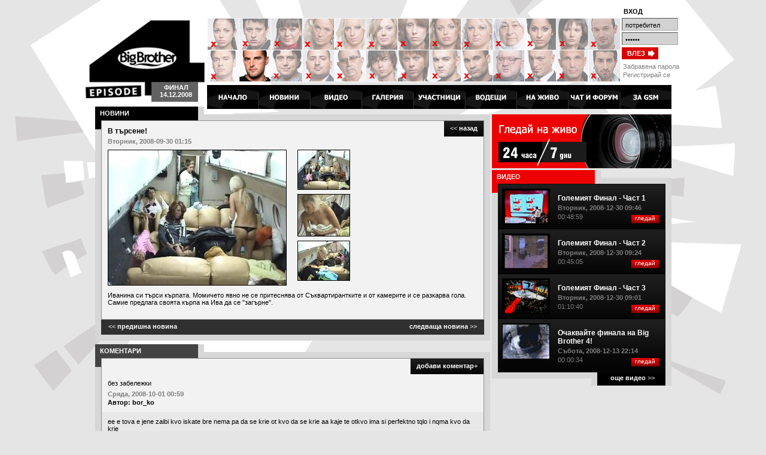

--- FILE ---
content_type: text/html;charset=windows-1251;
request_url: http://bb4.bigbrother.bg/news_details.pcgi?cp=0x0&DATE=&news_id=336
body_size: 16985
content:
<!DOCTYPE html PUBLIC "-//W3C//DTD XHTML 1.0 Strict//EN" "http://www.w3.org/TR/xhtml1/DTD/xhtml1-strict.dtd">
<html xmlns="http://www.w3.org/1999/xhtml">
<head>
<meta http-equiv="Content-Type" content="text/html; charset=windows-1251" />
<title>Big Brother епизод 4</title> 
<meta name="author" content="E-design LTD, www.edesign.bg" /> 
<meta name="description" content="Само в официалния сайт гледайте на живо какво се случва в къщата 24 часа в денонощието от 4 различни камери. Интересни и актуални новини, видео и снимки." /> 
<meta name="keywords" content="big brother, биг брадър, телевизия, реалити, шоу, гласуване, live video, на живо, видео, новини, галерия, снимки, чат, форум, съквартиранти, " /> 
<link rel="stylesheet" type="text/css" href="http://bb4images.bigbrother.bg/css/global.css" />
<link rel="stylesheet" type="text/css" href="http://bb4images.bigbrother.bg/css/index.css" />
<script type="text/javascript" src="http://bb4images.bigbrother.bg/js/jquery.js"></script>
<script type="text/javascript" src="http://bb4images.bigbrother.bg/js/swfobject.js"></script>
<link rel="shortcut icon" href="http://bb4images.bigbrother.bg/fav.ico" >
</head>

<body>
<div id="siteCnt">
	
	<div id="siteHead">
		<div id="siteLogo">
			<h1><a href="/index.pcgi">Big Brother 4</a></h1>
			<h2><strong>
					<!--<span style="position:relative; top:0px; left: -27px; ">-6253</span>-->
			</strong> 
			<span style=" position:absolute; left:5px; top:3px; ">ФИНАЛ 14.12.2008</span></h2>
			<!--			<h2>ДЕН <strong>-6253</strong></h2> -->
		</div>
		<div id="partList">
			<img src="http://bb4images.bigbrother.bg/img/partMenu20081212.jpg" alt="" usemap="#partMap" />
			<map name="partMap" id="partMap">
				<area shape="rect" coords="1,1,53,53" href="part_profile.pcgi?p=1" title="Ангелина Ангелова" />
				<area shape="rect" coords="54,1,106,53" href="part_profile.pcgi?p=2" title="Даниела Костова" />
				<area shape="rect" coords="107,1,159,53" href="part_profile.pcgi?p=3" title="Емилия Арабаджиева" />
				<area shape="rect" coords="160,1,212,53" href="part_profile.pcgi?p=4" title="Жени Червенкова" />
				<area shape="rect" coords="213,1,265,53" href="part_profile.pcgi?p=5" title="Иванина Колева" />
				<area shape="rect" coords="266,1,318,53" href="part_profile.pcgi?p=6" title="Ирена Иванова" />
				<area shape="rect" coords="319,1,371,53" href="part_profile.pcgi?p=7" title="Мила Петрова" />
				<area shape="rect" coords="372,1,424,53" href="part_profile.pcgi?p=8" title="Наталия Михаилова " />
				<area shape="rect" coords="425,1,477,53" href="part_profile.pcgi?p=9" title="Нели Христова" />
				<area shape="rect" coords="478,1,530,53" href="part_profile.pcgi?p=10" title="Самие Джеферова" />
				<area shape="rect" coords="531,1,583,53" href="part_profile.pcgi?p=11" title="Таня Велкова" />
				<area shape="rect" coords="584,1,637,53" href="part_profile.pcgi?p=23" title="Виолета Пенева" />
				<area shape="rect" coords="1,54,53,106" href="part_profile.pcgi?p=12" title="Владимир Иванов" />
				<area shape="rect" coords="54,54,106,106" href="part_profile.pcgi?p=13" title="Георги Алурков" />
				<area shape="rect" coords="107,54,159,106" href="part_profile.pcgi?p=14" title="Данаил Панчев" />
				<area shape="rect" coords="160,54,212,106" href="part_profile.pcgi?p=15" title="Даниел Делчев" />
				<area shape="rect" coords="213,54,265,106" href="part_profile.pcgi?p=16" title="Иван Гюмишев" />
				<area shape="rect" coords="266,54,318,106" href="part_profile.pcgi?p=17" title="Камен Тонов" />
				<area shape="rect" coords="319,54,371,106" href="part_profile.pcgi?p=18" title="Мартин Иванов" />
				<area shape="rect" coords="372,54,424,106" href="part_profile.pcgi?p=19" title="Петър Георгиев" />
				<area shape="rect" coords="425,54,477,106" href="part_profile.pcgi?p=20" title="Умберто Дасилва" />
				<area shape="rect" coords="478,54,530,106" href="part_profile.pcgi?p=21" title="Тошко-Филип Ралев" />
				<area shape="rect" coords="531,54,583,106" href="part_profile.pcgi?p=22" title="Цветан Христов" />
				<area shape="rect" coords="584,54,637,106" href="part_profile.pcgi?p=24" title="Константин Михаилов" />
				<area shape="rect" coords="638,1,689,53" href="part_profile.pcgi?p=27" title="Венцислав Даскалов" />
				<area shape="rect" coords="638,54,689,106" href="part_profile.pcgi?p=28" title="Денислав Минев" />
			</map>
		</div>
		
		<form name="lgnFrm" id="lgnFrm" method="post" action="">
			<h6>ВХОД</h6>
			<input type="text" name="lgnUsr" id="lgnUser" value="потребител" onfocus="this.value='';" />
			<input type="password" name="lgnPass" id="lgnPass" value="парола" onfocus="this.value='';" />
			<input type="submit" name="lgnBtn" id="lgnBtn" value="ВЛЕЗ" />
			<ul>
				<li><a href="fpass.pcgi">Забравена парола</a></li>
				<li><a href="register.pcgi">Регистрирай се</a></li>
			</ul>
		</form>
		
		<div id="siteMenu">
			<img src="http://bb4images.bigbrother.bg/img/mainMenu.gif" alt="" usemap="#mainMenuMap" />
			<map name="mainMenuMap" id="mainMenuMap">
				<area shape="rect" coords="0,0,87,40" href="index.pcgi" alt="Начало" />
				<area shape="rect" coords="86,0,173,40" href="news.pcgi" alt="Новини" />
				<area shape="rect" coords="172,0,259,40" href="video.pcgi" alt="Видео" />
				<area shape="rect" coords="258,0,345,40" href="gallery.pcgi" alt="Галерия" />
				<area shape="rect" coords="344,0,432,40" href="participants.pcgi" alt="Участници" />
				<area shape="rect" coords="431,0,518,40" href="vodeshti.pcgi" alt="Водещи" />
				<area shape="rect" coords="517,0,604,40" href="live.pcgi" alt="На Живо" />
				<area shape="rect" coords="603,0,691,40" href="chat_forum.pcgi" alt="Чат и Форум" />
				<area shape="rect" coords="690,0,776,40" href="gsm.pcgi" alt="За GSM" />
			</map>
			<script type="text/javascript">
				var so = new SWFObject("http://bb4images.bigbrother.bg/flash/menu.swf", "more", "777", "45", "9", "#000000");
				so.addParam("wmode","transparent");
				so.addParam("allowScriptAccess", "always");
				so.addVariable("url", document.location);
				so.write("siteMenu");
			</script>
	</div>
	</div>
	
	<div id="siteSecCnt" >
	
		



	
		<link rel="stylesheet" type="text/css" href="http://bb4images.bigbrother.bg/css/news.css" />	
<script language="JavaScript1.2">
var photos = new Array();

photos[0] = "http://bb4images.bigbrother.bg/img/news_photos/336pics1_big.jpg";

photos[1] = "http://bb4images.bigbrother.bg/img/news_photos/336pics2_big.jpg";

photos[2] = "http://bb4images.bigbrother.bg/img/news_photos/336pics3_big.jpg";

</script>
<script language="JavaScript1.2" src="http://bb4images.bigbrother.bg/js/news.js"></script>
	<div id="defLCol">

			<div id="newsMainCnt">
				<div class="defBox">
					<h4>НОВИНИ</h4>
					<div class="contBox"><div class="cBBrd"><div class="cBIn">
						
						<div class="inCont">
							<a href="" class="lnkTopR">&lt;&lt; <strong>назад</strong></a>
							
							<div id="newsDet">
								<div class="minHeight">&nbsp;</div>
								<h5><strong>В търсене!</strong>Вторник,  2008-09-30 01:15</h5>
								
								<div class="pics">
									<div class="fullPic"><img src="http://bb4images.bigbrother.bg/img/news_photos/336pics1_big.jpg" alt="Новина Биг Брадър 4" id="news_photo"  /></div>
									
										
											
											<ul>
											
											<li><a href="javascript:show_photo(0);"><img src="http://bb4images.bigbrother.bg/img/news_photos/336pics1_small.jpg" alt="новина Биг Брадър 4" /></a></li>
											
										
											
											<li><a href="javascript:show_photo(1);"><img src="http://bb4images.bigbrother.bg/img/news_photos/336pics2_small.jpg" alt="новина Биг Брадър 4" /></a></li>
											
										
											
											<li><a href="javascript:show_photo(2);"><img src="http://bb4images.bigbrother.bg/img/news_photos/336pics3_small.jpg" alt="новина Биг Брадър 4" /></a></li>
											
											</ul>
											
										
									
									<div class="fltC">&nbsp;</div>
								</div>
								
								<div class="fullTxt">
									Иванина си търси кърпата. Момичето явно не се притеснява от Съквартирантките и от камерите и се разкарва гола. Самие предлага своята кърпа на Ива да се "загърне".
								</div>
							</div>
							
							
							<div class="defPaging">
								
								<a href="news_details.pcgi?news_id=333" class="prev">&lt;&lt; <strong>предишна новина</strong></a>
								
								
								<a href="news_details.pcgi?news_id=335" class="next"><strong>следваща новина</strong> &gt;&gt;</a>
								
							</div>

						</div>

					</div></div></div>
				</div>
				<div class="fltC">&nbsp;</div>
			</div>

			
			
			
			<div id="newsCommCnt">
				<div class="defBox">
					<h4>КОМЕНТАРИ</h4>
					<div class="contBox"><div class="cBBrd"><div class="cBIn">
						
						<div class="inCont">
							<a href="mustlogin.pcgi" class="lnkTopR"><strong>добави коментар</strong>+</a>
							
							<div id="newsCommLst">
							
								<ul>
									
									<li class="odd">
									<p>без забележки</p>
									<h6>Сряда,  2008-10-01 00:59 <strong>Автор: bor_ko</strong></h6>
									</li>
									
									<li class="">
									<p>ee e tova e jene zaibi kvo iskate bre nema pa da se krie ot kvo da se krie aa kaje te otkvo ima si perfektno tqlo i nqma kvo da krie<br/></p>
									<h6>Вторник,  2008-09-30 17:06 <strong>Автор: baiky6evec</strong></h6>
									</li>
									
									<li class="odd">
									<p>bravo na neia taka da ne ti puka ot nikoi</p>
									<h6>Вторник,  2008-09-30 14:05 <strong>Автор: albena1974</strong></h6>
									</li>
									
									<li class="">
									<p>bah ta v parcala</p>
									<h6>Вторник,  2008-09-30 11:16 <strong>Автор: bambam256</strong></h6>
									</li>
									
									<li class="odd">
									<p>Браво на момичето :)))</p>
									<h6>Вторник,  2008-09-30 11:00 <strong>Автор: aculeate</strong></h6>
									</li>
									
								</ul>

							</div>
							
							
							<div class="defPaging">
								
								
								<a href="news_details.pcgi?cp=1&news_id=336" class="next"><strong>следваща страница</strong> &gt;&gt;</a>
								
								
								<ul>
									
									
										<li class="act"><a>1</a></li>
									
									
									
									<li><a href="news_details.pcgi?cp=1&DATE=&news_id=336">2</a></li>
									
									
								</ul>
							</div>
							

						</div>

					</div></div></div>
				</div>
				<div class="fltC">&nbsp;</div>
			</div>			
			
			
			
			<div class="bannerCnt wideBtm s468x60"><script type="text/javascript" src="http://bb4ads.bigbrother.bg:8080/hit.pcgi?i=2"></script></div>
			
			
		
		</div>
		<div id="defRCol">
			<h3><a href="live.pcgi"><img src="http://bb4images.bigbrother.bg/img/watchLiveBanner.gif" alt="Гледай на живо! 24 часа / 7 дни" /></a></h3>
			
			<div class="bannerCnt s300x250"><script type="text/javascript" src="http://bb4ads.bigbrother.bg:8080/hit.pcgi?i=3"></script></div>
			
			<div id="rColVidList">
				<div class="defBox">
					<h4>ВИДЕО</h4>
					<div class="contBox">
						
						<ul>
							
							<li>
								<img src="http://bb4images.bigbrother.bg/img/galleryImg/G1V819.jpg" alt="" />
								<div class="vidInfo">
									<h6><a href="video_player.pcgi?video_id=819">Големият Финал - Част 1</a> Вторник,  2008-12-30 09:46</h6>
									<p>00:48:59</p>
									<a href="video_player.pcgi?video_id=819" class="lnkRedBox">гледай</a>
								</div>
								<div class="fltC">&nbsp;</div>		
							</li>
							
							<li>
								<img src="http://bb4images.bigbrother.bg/img/galleryImg/G1V818.jpg" alt="" />
								<div class="vidInfo">
									<h6><a href="video_player.pcgi?video_id=818">Големият Финал - Част 2</a> Вторник,  2008-12-30 09:24</h6>
									<p>00:45:05</p>
									<a href="video_player.pcgi?video_id=818" class="lnkRedBox">гледай</a>
								</div>
								<div class="fltC">&nbsp;</div>		
							</li>
							
							<li>
								<img src="http://bb4images.bigbrother.bg/img/galleryImg/G1V817.jpg" alt="" />
								<div class="vidInfo">
									<h6><a href="video_player.pcgi?video_id=817">Големият Финал - Част 3</a> Вторник,  2008-12-30 09:01</h6>
									<p>01:10:40</p>
									<a href="video_player.pcgi?video_id=817" class="lnkRedBox">гледай</a>
								</div>
								<div class="fltC">&nbsp;</div>		
							</li>
							
							<li>
								<img src="http://bb4images.bigbrother.bg/img/galleryImg/G1V812.jpg" alt="" />
								<div class="vidInfo">
									<h6><a href="video_player.pcgi?video_id=812">Очаквайте финала на Big Brother 4!</a> Събота,  2008-12-13 22:14</h6>
									<p>00:00:34</p>
									<a href="video_player.pcgi?video_id=812" class="lnkRedBox">гледай</a>
								</div>
								<div class="fltC">&nbsp;</div>		
							</li>
							
						</ul>
						
					</div>
					<a href="video.pcgi" class="moreLnk"><strong>още видео</strong> &gt;&gt;</a>				
				</div>
			</div>
			
			
			<div class="bannerCnt s300x250"><script type="text/javascript" src="http://bb4ads.bigbrother.bg:8080/hit.pcgi?i=4"></script></div>
			<div class="bannerCnt s300x100"><script type="text/javascript" src="http://bb4ads.bigbrother.bg:8080/hit.pcgi?i=5"></script></div>
			<div class="bannerCnt s300x100"><script type="text/javascript" src="http://bb4ads.bigbrother.bg:8080/hit.pcgi?i=6"></script></div>

		</div>
		<div class="fltC">&nbsp;</div>

	</div>
	
	<div id="siteFoot">
		<div id="logos">
			
			<div id="footLogos1">
				<div class="defBox">
					<h4>СПОНСОРИ</h4>
					<div class="contBox"><div class="cBBrd"><div class="cBIn">
						<img src="http://bb4images.bigbrother.bg/img/sponsors20080919.jpg" alt="" usemap="#sponsorsMap" />
						<map name="sponsorsMap" id="sponsorsMap">
							<area shape="rect" coords="379,12,487,45" href="http://www.florina.bg/" target="_blank" alt="FLORINA" />
							<area shape="rect" coords="504,8,618,49" href="http://www.refan.net/" target="_blank" alt="REFAN" />
							<area shape="rect" coords="104,1,202,49" href="http://www.devin-bg.com/" target="_blank" alt="DEVIN" />
							<area shape="rect" coords="287,0,363,52" href="http://www.peshtera.com/" target="_blank" alt="ПЕЩЕРСКА Гроздова" />
							<area shape="rect" coords="0,1,88,50" href="http://www.globul.bg/" target="_blank" alt="GLOBUL" />
							<area shape="rect" coords="214,0,275,57" href="http://zora.bg/" target="_blank" alt="ЗОРА" />
						</map>
					</div></div></div>
				</div>
			</div>

			<div id="footLogos3">
				<div class="defBox">
					<h4>ЕДНА ПРОДУКЦИЯ НА</h4>
					<div class="contBox"><div class="cBBrd"><div class="cBIn">
						<img src="http://bb4images.bigbrother.bg/img/indexLogos3.jpg" alt="" usemap="#prodMap" />
						<map name="prodMap" id="prodMap"><area shape="rect" coords="11,26,97,61" href="http://www.ntv.bg/" target="_blank" alt="NOVA television" /><area shape="rect" coords="11,84,125,119" href="http://www.novaplus.bg/" target="_blank" alt="NOVA + television" /><area shape="circle" coords="148,39,31" href="http://www.sia.bg/" target="_blank" alt="SIA" /><area shape="circle" coords="230,39,31" href="http://www.endemol.nl/" target="_blank" alt="Endemol" /><area shape="poly" coords="166,118,227,118,229,78,188,61,165,82" href="http://www.e-card.bg/" target="_blank" alt="E-CARD" /></map>
					</div></div></div>
				</div>
			</div>

			<div class="fltC">&nbsp;</div>
		
		</div>

		<div id="footer">
			<div id="ftrMenus">
				<ul class="ftrSiteMenu">
					<li class="first"><a href="reklama.pcgi">Реклама</a></li>
					<li><a href="help.pcgi">Помощ</a></li>
					<li><a href="realizacia.pcgi">Реализация</a></li>
					<li><a href="conditions.pcgi">Общи условия</a></li>
					<!--
					<li><a href="rules.pcgi">Правила за гласуване</a></li>
					-->
				</ul>
				<ul class="bigBrLnks">
					<li><a href="http://bb1.bigbrother.bg" target="_blank">Big Brother 1</a></li>
					<li><a href="http://bb2.bigbrother.bg" target="_blank">Big Brother 2</a></li>
					<li><a href="http://bb3.bigbrother.bg" target="_blank">Big Brother 3</a></li>
					<li><a href="http://vip1.bigbrother.bg" target="_blank">Vip Brother 1</a></li>
					<li><a href="http://vip2.bigbrother.bg" target="_blank">Vip Brother 2</a></li>
				</ul>
			</div>
			<p class="edesign"><a href="http://www.edesign.bg/" target="_blank" title="web design: www.edesign.bg">web design: eDesign</a></p>
			<p>2008 www.bigbrother.bg</p>
		</div>		

	</div>

</div>
<script src="http://www.google-analytics.com/urchin.js" type="text/javascript">
</script>
<script type="text/javascript">
	_uacct = "UA-1306573-3";
	urchinTracker();
</script>
</body>
</html>


--- FILE ---
content_type: text/css
request_url: http://bb4images.bigbrother.bg/css/index.css
body_size: 1031
content:
#indexVideo img, #indexTopStory img, #indexNews img {display:block;}
#indexVideo {margin-top:13px; z-index:66; position:relative;}
#indexVideo .defBox .moreLnk {background:#000000;}

#indexTopStory {position:relative;z-index:1; top:-3px; margin-bottom:-3px;}
#indexTopStory .inCont {background:#F2F2F2; width:100%;}
#indexTopStory .inLeftCol {position:relative; float:left;  width:299px; padding:8px 0 8px 8px; }
#indexTopStory .inLeftCol .pic {background:#000000; padding:1px;}
#indexTopStory .inLeftCol p {height:19px; background:#000000; color:#FFFFFF; font-weight:bold; padding:2px 1px; line-height:18px;}
#indexTopStory .inLeftCol p strong {display:block; position:relative; float:left; background:#ED0000; height:20px; padding:0 11px 0 9px; margin:0 10px 0 0;}

#indexTopStory .inRightCol {position:relative; float:right; width:316px; padding:8px 0 0 0;}

#indexTopStory .picThumbs { position:relative; float:left; width:90px;}
#indexTopStory .picThumbs ul {}
#indexTopStory .picThumbs ul li {position:relative; float:left; padding:0 0 8px 0;}
#indexTopStory .picThumbs ul li img {border:1px solid #000000;}

#indexTopStory .mainTxt {position:relative; margin:0 8px 0 100px;}
#indexTopStory .mainTxt h5 {font-size:14px; padding-bottom:4px; }
#indexTopStory .mainTxt h5 a {color:#ed0000;}
#indexTopStory .mainTxt .date {font-weight:bold; padding:0 0 5px 0;}
#indexTopStory .mainTxt .lnkRedBox {margin-bottom:8px;}


#indexNews {margin-top:20px;}
#indexNews .inCont {position:relative; width:100%; background:#f7f7f7; padding-bottom:10px;}
#indexNews .inCont .newsItem {height:auto;}
#indexNews .inCont .newsItem {background:#f7f7f7;}
#indexNews .inCont .newsItem h6 strong {height:42px; overflow:hidden; padding-right:5px; cursor:pointer;}
#indexNews .fltC {width:100%;}




#indexForum {margin-top:30px;}
#indexForum li {padding:10px; background:#e8e8e8; font-weight:bold;}
#indexForum li.odd {background:#f2f2f2;}
#indexForum li h6 {color:#7f7e7e; padding:0 0 3px 0;}
#indexForum li h6 a {display:block; font-size:12px; color:#000000; display:block;padding:0 0 2px 0;}

#indexComments {margin-top:17px;}
#indexComments li {padding:10px 10px 6px 10px; background:#e8e8e8;}
#indexComments li.odd {background:#f2f2f2;}
#indexComments li h6 {color:#7f7e7e; padding:0 0 3px 0;}
#indexComments li h6 a {display:block; font-size:12px; color:#000000; display:block;padding:0 0 2px 0;}
#indexComments li .auth {font-weight:bold;}
#indexComments li .commTxt {background:url(http://bb4images.bigbrother.bg/img/indxCommsBck.gif) no-repeat 0px 5px; padding:3px 34px 4px 27px;}
#indexComments li .lnkRedBox {margin-top:-3px;}

#indexPoll {margin-top:17px;}
#indxPollFrm {padding:8px 8px 8px 8px;}
#indxPollFrm h6 {font-size:12px; color:#000000;padding:0 0 5px 0; position:relative; width:100%;}
#indxPollFrm ul {padding:0 0 18px 0;}
#indxPollFrm ul li {clear:both;}
#indxPollFrm input {display:block; position:relative; float:left;}
#indxPollFrm label {display:block; position:relative;float:left; padding:4px 0 4px 3px; width:235px;}
#indxPollFrm #indxPollBtn {background:#343333; border:1px solid #000000; border-left:1px solid #343333; border-top:1px solid #343333; padding:0; width:78px; height:18px; color:#FFFFFF; cursor:pointer; float:right; }
#indxPollFrm a {color:#000000; font-weight:bold;}
#indxPollFrm ul li strong {display:block; position:relative; background:#d7d7d7; height:14px; width:255px; clear:both; float:none;}
#indxPollFrm ul li strong em {display:block; position:relative; font-style:normal; background:#303030; border-right:1px solid #6b6b6b; height:14px; font-size:10px; font-weight:normal; color:#FFFFFF; text-align:right; line-height:14px; width:10%; }
#indxPollFrm ul li strong em span {padding:0 4px 0 0;}



--- FILE ---
content_type: text/css
request_url: http://bb4images.bigbrother.bg/css/news.css
body_size: 1217
content:
#newsMainCnt {margin-top:13px; z-index:66; position:relative;}
#newsMainCnt .inCont {position:relative; width:100%;}
#newsMainCnt .defPaging {margin:-1px; margin-top:0px; border-top:1px solid #909090;}

#newsListMainCnt {min-height:210px;}
#newsListMainCnt .newsItem {width:auto; padding:9px 0 8px 0; position:relative; float:none; height:auto;}
#newsListMainCnt .newsItem h6 { margin:0 120px 0 0;}
#newsListMainCnt .newsItem .newsInfo .newsShrtTxt {width:auto; height:auto; padding:0 12px 0 0; overflow:visible;}
#newsListMainCnt .newsItem .newsInfo .lnkRedBox {margin-top:8px;}
#newsListMainCnt .newsItem.topStory h6 strong {color:#ed0000; margin:0 0 5px 110px; line-height:24px;}
#newsListMainCnt .newsItem.topStory h6 em {display:block; position:relative; float:left; font-style:normal; color:#FFFFFF; background:#ed0000; height:25px; padding:0 9px; line-height:24px; margin-right:10px;}

.calLink {display:block; width:81px; padding:0 26px 0 0; height:26px; background:url(http://bb4images.bigbrother.bg/img/icoCal.gif) no-repeat right top #7f7e7e; font-weight:bold; line-height:22px; text-align:center; position:absolute; top:0px; right:1px; z-index:9999;}

#newsCalCnt {position:absolute; width:343px; top:0px; right:0px; z-index:10000; background:#7f7e7e; color:#FFFFFF; padding:5px 0 0 0;}
.calCloseLnk {display:block; position:absolute; width:26px; height:25px; top:0px; right:0px; text-align:center; line-height:22px; font-weight:bold; background:url(http://bb4images.bigbrother.bg/img/calCloseLnkBck.gif);}
#newsCalCnt h5 {position:relative; float:left; padding:0 0 0 16px;}
#newsCalCnt h6 {text-align:center; margin:0 80px 0 96px;}
#newsCalCnt .calTblCnt {padding:10px 0 17px 16px; text-align:center;}
#newsCalCnt .calTblCnt table {position:relative; margin:0 auto;background:#bbbbbb;}
#newsCalCnt .calTblCnt table td {width:21px; height:21px; vertical-align:top; background:#737373;line-height:21px; color:#FFFFFF;}
#newsCalCnt .calTblCnt table td.act a {background:#ED0000; color:#FFFFFF;} 
#newsCalCnt .calTblCnt table thead td {font-weight:bold; background:#303030;}
#newsCalCnt .calTblCnt table thead td.wknd {background:#000000;}
#newsCalCnt .calTblCnt table a {display:block; width:21px; height:21px; color:#000000; background:#9f9f9f; text-decoration:underline;}
#newsCalCnt .calTblCnt table a:hover {text-decoration:none;}
#newsCalCnt .defPaging {margin:0; border:0;}

#newsDet {padding:10px 10px 22px 10px;}
#newsDet h5 {color:#7f7e7e; padding:0 90px 8px 0;}
#newsDet h5 strong {display:block; font-size:12px; color:#000000; padding:0 0 4px 0;}
#newsDet .fullPic {position:relative; float:left; width:317px;}
#newsDet .fullPic img {border:1px solid #000000;}
#newsDet .pics ul {position:relative; float:left; width:96px;}
#newsDet .pics ul li {position:relative; display:block; float:left; margin:0 0 7px 0;}
#newsDet .pics ul li a img {display:block; border:1px solid #000000;}
#newsDet .fullTxt {padding:10px 0 0 0;}

#newsCommCnt {margin-top:19px; z-index:66; position:relative;}
#newsCommCnt .inCont {position:relative; width:100%;}
#newsCommCnt .defPaging {margin:-1px; margin-top:0px;}
#newsCommCnt h4 {background:#434343;}
#newsCommCnt .defPaging {margin:-1px; margin-top:0px; border-top:1px solid #909090;}

#newsCommCntAdd {margin-top:19px; z-index:66; position:relative;}
#newsCommCntAdd .inCont {position:relative; width:100%;}
#newsCommCntAdd .defPaging {margin:-1px; margin-top:0px;}
#newsCommCntAdd h4 {background:#434343;}
#newsCommCntAdd .defPaging {margin:-1px; margin-top:0px; border-top:1px solid #909090;}

#newsCommLst {padding:25px 0 0 0;}
#newsCommLst ul li {background:#e8e8e8; padding:10px;}
#newsCommLst ul li.odd {background:#f2f2f2;}
#newsCommLst ul li h6 {color:#7f7e7e; padding:6px 0 0 0;}
#newsCommLst ul li h6 strong {display:block; color:#000000; padding:2px 0 0 0;}

#newsCommAddCnt {padding:40px 0 14px 31px; position:relative; z-index:1;}
#newsCommAddCnt form {}
#newsCommAddCnt form label {display:block; position:relative; float:left; width:67px; font-weight:bold;}
#newsCommAddCnt form fieldset {position:relative; }
#newsCommAddCnt form textarea {width:463px; display:block; overflow:auto; height:223px; padding:3px 0 0 4px; border:1px solid #818181; margin-bottom:8px;}
#newsCommAddCnt form a {display:block; position:relative; float:left; border:0; height:26px; font-weight:bold; color:#FFFFFF; padding:0 22px 0 0; width:92px; cursor:pointer; line-height:24px; text-align:center;}
#newsCommAddCnt form #commAddBtn {background:url(http://bb4images.bigbrother.bg/img/btnRegBck.gif) no-repeat right top; float:right; right:71px;}
#newsCommAddCnt form #commReset {background:#434343 url(http://bb4images.bigbrother.bg/img/regBtnResBck.gif) no-repeat right top;}


--- FILE ---
content_type: application/javascript
request_url: http://bb4images.bigbrother.bg/js/news.js
body_size: 782
content:
function showNext(newsGroup)
{
if(currentImages[newsGroup]<images[newsGroup].length-1)
	{
	currentImages[newsGroup]++;
	document.images['newsImage'+newsGroup].src=images[newsGroup][currentImages[newsGroup]];
	if(currentImages[newsGroup]==(images[newsGroup].length-1)){
		document.getElementById("prevPic"+newsGroup).style.visibility="hidden";
	}

	if(currentImages[newsGroup]>1) {
		document.getElementById("nextPic"+newsGroup).style.visibility="visible" ;
	}
	}
}   

function showPrevious(newsGroup)
{
if(currentImages[newsGroup]>1)
	{
	currentImages[newsGroup]--;
	document.images['newsImage'+newsGroup].src=images[newsGroup][currentImages[newsGroup]];
	if(currentImages[newsGroup]==1){
		document.getElementById("nextPic"+newsGroup).style.visibility="hidden";
	}
	if(currentImages[newsGroup]<images[newsGroup].length-1){
		document.getElementById("prevPic"+newsGroup).style.visibility="visible";
	}
	}
}
function openBrWindow(theURL) { //v2.0
	window.open(theURL,'popnews','status=no,width=564,height=560');
}           

function show_calendar( go_date ) {
	$("select").hide();
   if ( !go_date ) {

	   go_date = selected_day ;
   }
	
   $.ajax({
		   type: "POST",
		   url: "/news_calendar.pcgi",
		   data: "show_date=" + go_date+'&participant='+part_page+'&p='+player_id+'&qtype='+qtype,
		   async: false,
		   dataType: "text",
		   success: function(text){

						$('#newsCalCnt').empty();
						$('#newsCalCnt').html( text );
						$('#newsCalCnt').show();
				}
		   }
		);
}

function hide_calendar() {
$("select").show();
	$('#newsCalCnt').hide();
}


function show_photo( PHOTO_NR ) {

	$('#news_photo').attr( 'src' , photos[PHOTO_NR] );
}

function add_comments() {

	$( '#newsCommCnt' ).hide();
	$( '#newsCommCntAdd' ).show();
	
}
	
function close_comments() {
	
	$( '#newsCommCnt' ).show();
	$( '#newsCommCntAdd' ).hide();
}
            
			
function play_video( VIDEO_ID , SRC ) {

	$( '#video_id' ).attr( 'value' , VIDEO_ID );
	if ( SRC == 1 ) {
	
		$( '#vidFilterForm' ).attr( 'action' , 'video_player.pcgi' );
	} else if ( SRC == 2 ) {
	
		$( '#vidFilterForm' ).attr( 'action' , 'part_video.pcgi' );
	}
	$( '#vidFilterForm' ).submit();
}


--- FILE ---
content_type: application/javascript
request_url: http://bb4images.bigbrother.bg/js/swfobject.js
body_size: 3302
content:
/**
 * SWFObject v1.4.1: Flash Player detection and embed - http://blog.deconcept.com/swfobject/
 *
 * SWFObject is (c) 2006 Geoff Stearns and is released under the MIT License:
 * http://www.opensource.org/licenses/mit-license.php
 *
 * **SWFObject is the SWF embed script formerly known as FlashObject. The name was changed for
 *   legal reasons.
 */
if(typeof deconcept == "undefined") var deconcept = new Object();
if(typeof deconcept.util == "undefined") deconcept.util = new Object();
if(typeof deconcept.SWFObjectUtil == "undefined") deconcept.SWFObjectUtil = new Object();
deconcept.SWFObject = function(swf, id, w, h, ver, c, useExpressInstall, quality, xiRedirectUrl, redirectUrl, detectKey){
	if (!document.createElement || !document.getElementById) { return; }
	this.DETECT_KEY = detectKey ? detectKey : 'detectflash';
	this.skipDetect = deconcept.util.getRequestParameter(this.DETECT_KEY);
	this.params = new Object();
	this.variables = new Object();
	this.attributes = new Array();
	if(swf) { this.setAttribute('swf', swf); }
	if(id) { this.setAttribute('id', id); }
	if(w) { this.setAttribute('width', w); }
	if(h) { this.setAttribute('height', h); }
	if(ver) { this.setAttribute('version', new deconcept.PlayerVersion(ver.toString().split("."))); }
	this.installedVer = deconcept.SWFObjectUtil.getPlayerVersion(this.getAttribute('version'), useExpressInstall);
	if(c) { this.addParam('bgcolor', c); }
	var q = quality ? quality : 'high';
	this.addParam('quality', q);
	this.setAttribute('useExpressInstall', useExpressInstall);
	this.setAttribute('doExpressInstall', false);
	var xir = (xiRedirectUrl) ? xiRedirectUrl : window.location;
	this.setAttribute('xiRedirectUrl', xir);
	this.setAttribute('redirectUrl', '');
	if(redirectUrl) { this.setAttribute('redirectUrl', redirectUrl); }
}
deconcept.SWFObject.prototype = {
	setAttribute: function(name, value){
		this.attributes[name] = value;
	},
	getAttribute: function(name){
		return this.attributes[name];
	},
	addParam: function(name, value){
		this.params[name] = value;
	},
	getParams: function(){
		return this.params;
	},
	addVariable: function(name, value){
		this.variables[name] = value;
	},
	getVariable: function(name){
		return this.variables[name];
	},
	getVariables: function(){
		return this.variables;
	},
	getVariablePairs: function(){
		var variablePairs = new Array();
		var key;
		var variables = this.getVariables();
		for(key in variables){
			variablePairs.push(key +"="+ variables[key]);
		}
		return variablePairs;
	},
	getSWFHTML: function() {
		var swfNode = "";
		if (navigator.plugins && navigator.mimeTypes && navigator.mimeTypes.length) { // netscape plugin architecture
			if (this.getAttribute("doExpressInstall")) this.addVariable("MMplayerType", "PlugIn");
			swfNode = '<embed type="application/x-shockwave-flash" src="'+ this.getAttribute('swf') +'" width="'+ this.getAttribute('width') +'" height="'+ this.getAttribute('height') +'"';
			swfNode += ' id="'+ this.getAttribute('id') +'" name="'+ this.getAttribute('id') +'" ';
			var params = this.getParams();
			 for(var key in params){ swfNode += [key] +'="'+ params[key] +'" '; }
			var pairs = this.getVariablePairs().join("&");
			 if (pairs.length > 0){ swfNode += 'flashvars="'+ pairs +'"'; }
			swfNode += '/>';
		} else { // PC IE
			if (this.getAttribute("doExpressInstall")) this.addVariable("MMplayerType", "ActiveX");
			swfNode = '<object id="'+ this.getAttribute('id') +'" classid="clsid:D27CDB6E-AE6D-11cf-96B8-444553540000" width="'+ this.getAttribute('width') +'" height="'+ this.getAttribute('height') +'">';
			swfNode += '<param name="movie" value="'+ this.getAttribute('swf') +'" />';
			var params = this.getParams();
			for(var key in params) {
			 swfNode += '<param name="'+ key +'" value="'+ params[key] +'" />';
			}
			swfNode += '<param name="wmode" value="transparent" />';
			var pairs = this.getVariablePairs().join("&");
			if(pairs.length > 0) {swfNode += '<param name="flashvars" value="'+ pairs +'" />';}
			swfNode += "</object>";
		}
		return swfNode;
	},
	write: function(elementId){
		if(this.getAttribute('useExpressInstall')) {
			// check to see if we need to do an express install
			var expressInstallReqVer = new deconcept.PlayerVersion([6,0,65]);
			if (this.installedVer.versionIsValid(expressInstallReqVer) && !this.installedVer.versionIsValid(this.getAttribute('version'))) {
				this.setAttribute('doExpressInstall', true);
				this.addVariable("MMredirectURL", escape(this.getAttribute('xiRedirectUrl')));
				document.title = document.title.slice(0, 47) + " - Flash Player Installation";
				this.addVariable("MMdoctitle", document.title);
			}
		}
		if(this.skipDetect || this.getAttribute('doExpressInstall') || this.installedVer.versionIsValid(this.getAttribute('version'))){
			var n = (typeof elementId == 'string') ? document.getElementById(elementId) : elementId;
			n.innerHTML = this.getSWFHTML();
			return true;
		}else{
			if(this.getAttribute('redirectUrl') != "") {
				document.location.replace(this.getAttribute('redirectUrl'));
			}
		}
		return false;
	}
}

/* ---- detection functions ---- */
deconcept.SWFObjectUtil.getPlayerVersion = function(reqVer, xiInstall){
	var PlayerVersion = new deconcept.PlayerVersion([0,0,0]);
	if(navigator.plugins && navigator.mimeTypes.length){
		var x = navigator.plugins["Shockwave Flash"];
		if(x && x.description) {
			PlayerVersion = new deconcept.PlayerVersion(x.description.replace(/([a-z]|[A-Z]|\s)+/, "").replace(/(\s+r|\s+b[0-9]+)/, ".").split("."));
		}
	}else{
		try{
			var axo = new ActiveXObject("ShockwaveFlash.ShockwaveFlash");
			for (var i=3; axo!=null; i++) {
				axo = new ActiveXObject("ShockwaveFlash.ShockwaveFlash."+i);
				PlayerVersion = new deconcept.PlayerVersion([i,0,0]);
			}
		}catch(e){}
		if (reqVer && PlayerVersion.major > reqVer.major) return PlayerVersion; // version is ok, skip minor detection
		// this only does the minor rev lookup if the user's major version 
		// is not 6 or we are checking for a specific minor or revision number
		// see http://blog.deconcept.com/2006/01/11/getvariable-setvariable-crash-internet-explorer-flash-6/
		if (!reqVer || ((reqVer.minor != 0 || reqVer.rev != 0) && PlayerVersion.major == reqVer.major) || PlayerVersion.major != 6 || xiInstall) {
			try{
				PlayerVersion = new deconcept.PlayerVersion(axo.GetVariable("$version").split(" ")[1].split(","));
			}catch(e){}
		}
	}
	return PlayerVersion;
}
deconcept.PlayerVersion = function(arrVersion){
	this.major = parseInt(arrVersion[0]) != null ? parseInt(arrVersion[0]) : 0;
	this.minor = parseInt(arrVersion[1]) || 0;
	this.rev = parseInt(arrVersion[2]) || 0;
}
deconcept.PlayerVersion.prototype.versionIsValid = function(fv){
	if(this.major < fv.major) return false;
	if(this.major > fv.major) return true;
	if(this.minor < fv.minor) return false;
	if(this.minor > fv.minor) return true;
	if(this.rev < fv.rev) return false;
	return true;
}
/* ---- get value of query string param ---- */
deconcept.util = {
	getRequestParameter: function(param){
		var q = document.location.search || document.location.hash;
		if(q){
			var startIndex = q.indexOf(param +"=");
			var endIndex = (q.indexOf("&", startIndex) > -1) ? q.indexOf("&", startIndex) : q.length;
			if (q.length > 1 && startIndex > -1) {
				return q.substring(q.indexOf("=", startIndex)+1, endIndex);
			}
		}
		return "";
	}
}

/* fix for video streaming bug */
/*
deconcept.SWFObjectUtil.cleanupSWFs = function() {
	var objects = document.getElementsByTagName("OBJECT");
	for (var i=0; i < objects.length; i++) {
		for (var x in objects[i]) {
			if (typeof objects[i][x] == 'function') {
				objects[i][x] = null;
			}
		}
	}
}
if (typeof window.onunload == 'function') {
	var oldunload = window.onunload;
		window.onunload = function() {
		deconcept.SWFObjectUtil.cleanupSWFs();
		oldunload();
	}
} else {
	window.onunload = deconcept.SWFObjectUtil.cleanupSWFs;
}
*/

/* add Array.push if needed (ie5) */
if (Array.prototype.push == null) { Array.prototype.push = function(item) { this[this.length] = item; return this.length; }}

/* add some aliases for ease of use/backwards compatibility */
var getQueryParamValue = deconcept.util.getRequestParameter;
var FlashObject = deconcept.SWFObject; // for legacy support
var SWFObject = deconcept.SWFObject;



/* added by MONI for video */

var prevVideoCode = null;
var prevVideoLocation = null;
function popUpVideo() {
	prevVideoLocation = document.location;
	prevVideoCode = document.getElementById('vidObjectCont').innerHTML;
	document.getElementById('vidObjectCont').style.height = '340px';
	document.getElementById('vidObjectCont').innerHTML = '&nbsp;';
	popup_window('/videos/livePopUp.pcgi',400,370,'btv_video_popup');
	
}

function restoreVideo() {
	if (prevVideoLocation == document.location) {
		document.getElementById('vidObjectCont').innerHTML = prevVideoCode;
	}
}

function startVidDemo(fileURL) {
	playerString = '<object id="mediaPlayer" width="386" height="340" classid="CLSID:22d6f312-b0f6-11d0-94ab-0080c74c7e95" codebase="http://activex.microsoft.com/activex/controls/mplayer/en/nsmp2inf.cab#Version=5,1,52,701" standby="Loading Microsoft Windows Media Player components..." type="application/x-oleobject"><param name="fileName" value="'+fileURL+'"><param name="animationatStart" value="true"><param name="transparentatStart" value="true"><param name="autoStart" value="true"><param name="showControls" value="true"><param name="loop" value="false"><embed type="application/x-mplayer2" pluginspage="http://microsoft.com/windows/mediaplayer/en/download/" id="mediaPlayer" name="mediaPlayer" displaysize="4" autosize="-1" bgcolor="darkblue" showcontrols="true" showtracker="-1" showdisplay="0" showstatusbar="-1" videoborder3d="-1" width="384" height="338" src="'+fileURL+'" autostart="true" designtimesp="5311" loop="false"></embed></object>';
	document.getElementById('vidObjectCont').innerHTML = playerString;
}
